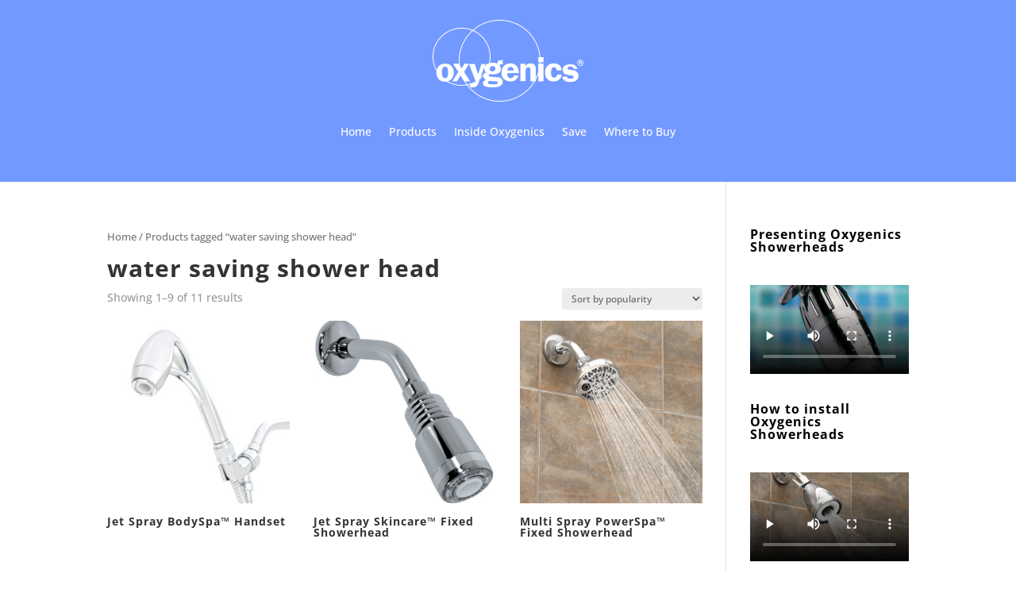

--- FILE ---
content_type: text/css
request_url: https://oxygenics.co.uk/wp-content/themes/Divi%20Child%20copy/style.css?ver=4.22.1
body_size: 1172
content:
/*
 Theme Name:     Divi Child Theme
 Theme URI:      http://www.elegantthemes.com/gallery/divi/
 Description:    Divi Child Theme
 Author:         Elegant Themes
 Author URI:     http://www.elegantthemes.com
 Template:       Divi
 Version:        2.1.2
*/

@import url("http://www.oxygenics.co.uk/wp-content/themes/Divi/style.css");	
 
/* =Theme customization starts here
------------------------------------------------------- */
@font-face {
font-family: 'ETmodules';
src:url('http://www.oxygenics.co.uk/wp-content/themes/Divi/fonts/ETmodules_v2.eot');
src:url('http://www.oxygenics.co.uk/wp-content/themes/Divi/fonts/ETmodules_v2.eot?#iefix') format('embedded-opentype'),
url('http://www.oxygenics.co.uk/wp-content/themes/Divi/fonts/ETmodules_v2.ttf') format('truetype'),
url('http://www.oxygenics.co.uk/wp-content/themes/Divi/fonts/ETmodules_v2.woff') format('woff'),
url('http://www.oxygenics.co.uk/wp-content/themes/Divi/fonts/ETmodules_v2.svg#ETmodules') format('svg');
font-weight: normal;
font-style: normal;
}
#insidetext{font-size:1.3em;background:rgba(0,117,212,1);color:white;padding:20px;height:auto;border-bottom:30px solid rgba(0,117,212,1);}
#inside-prodslide{
	border-top:1px solid rgba(0,117,212,.5);
	border-bottom:1px solid rgba(0,117,212,.5);
}

#wheremap{height:300px !important;}

 div.woocommerce-tabs
{display:none;}

header#main-header{min-width:100% !important;
	background:rgba(255,255,255,.9)}
div.container.clearfix{}

#logo{margin-top:-40px;height:130px;}	
	.et_fixed_nav #logo {
	max-height: 100px !important;padding-bottom:10px;
	
	}
	.et-fixed-header #logo {
	max-height: 100px !important;padding-bottom:10px;
	
	}	
/*
 #main-header .container {min-width:100% !important;
background-color:rgba(0,117,212,1);padding:20px;
}
div.container.clearfix{margin-top:-20px;}
div#et-top-navigation nav#top-menu-nav{margin-right:25%;}
div.container.clearfix a img#logo{text-align:center;}
*/
#quality-slider .et_pb_slide_content p {font-size:.8em;line-height:1.9em;margin-top:20px}
#healthtext h2{font-size:3.5em;font-weight:200;word-spacing:.3em;}
#healthtextcontent p{font-size:1em;line-height:2.4em;color:black;}
#healthtextcontent h4{margin-top:20px;color:rgba(0,117,212,1);font-size:2em;}
/*blurb*/
#blurb-images {}

body .et_pb_main_blurb_image {

}
.et_pb_blurb_content { max-width: 550px;	 position: relative; }
.et_pb_blurb h4 { padding-bottom: 5px;}
.et_pb_blurb { margin-bottom: 30px;}
.et_pb_blurb_position_left .et_pb_main_blurb_image { position: absolute; top: 0; left: 0; width: 64px; }
.et_pb_blurb_position_left .et_pb_blurb_content { padding-left: 72px; text-align: left; }
/*sliders*/
#sliderhead h1{
	background:rgb(0,117,212);
	color:white;
	padding:10px;
	margin-bottom:-30px;
}
	
.et_pb_slider .et_pb_slide { display: none; float: left; margin-right: -100%; position: relative; width: 100%; text-align: center; 
	-webkit-box-shadow: none; 
	-moz-box-shadow: none; 
	box-shadow:none; 
	
	}
	
	/*transitions*/
	@-webkit-keyframes fadeIn { 0% { opacity: 1; } 100% { opacity: 1; } }
	@-moz-keyframes fadeIn { 0% { opacity: 1; } 100% { opacity: 1; } }
	@-o-keyframes fadeIn { 0% { opacity: 1; } 100% { opacity: 1; } }
	@keyframes fadeIn { 0% { opacity: 1; } 100% { opacity: 1; } }


.et_pb_slide_image, .et_pb_slide_video {
	-webkit-animation-duration: .7s;
	-webkit-animation-delay: .6s;
	-webkit-animation-timing-function: ease-in-out;
	-webkit-animation-fill-mode: both;
	
	-moz-animation-duration: .7s;
	-moz-animation-delay: .6s;
	-moz-animation-timing-function: ease-in-out;
	-moz-animation-fill-mode: both;
	
	-o-animation-duration: .7s;
	-o-animation-delay: .6s;
	-o-animation-timing-function: ease-in-out;
	-o-animation-fill-mode: both;
	
	-ms-animation-duration: .7s;
	-ms-animation-delay: .6s;
	-ms-animation-timing-function: ease-in-out;
	-ms-animation-fill-mode: both;
	
	animation-duration: .7s;
	animation-delay: .6s;
	animation-timing-function: ease-in-out;
	animation-fill-mode: both;
	
	-webkit-animation-name: fadeIn;
	-moz-animation-name: fadeIn;
	-ms-animation-name: fadeIn;
	-o-animation-name: fadeIn;
	animation-name: fadeIn;
}
.et_pb_row{padding-top:0px;padding-bottom:0px;}
/*#diagram-section{margin-top:-50px;}*/

div#et-main-area footer#main-footer{}

footer#main-footer div.container div#footer-widgets.clearfix{margin-top:5px;padding-top:10px;padding-bottom:-10px;}